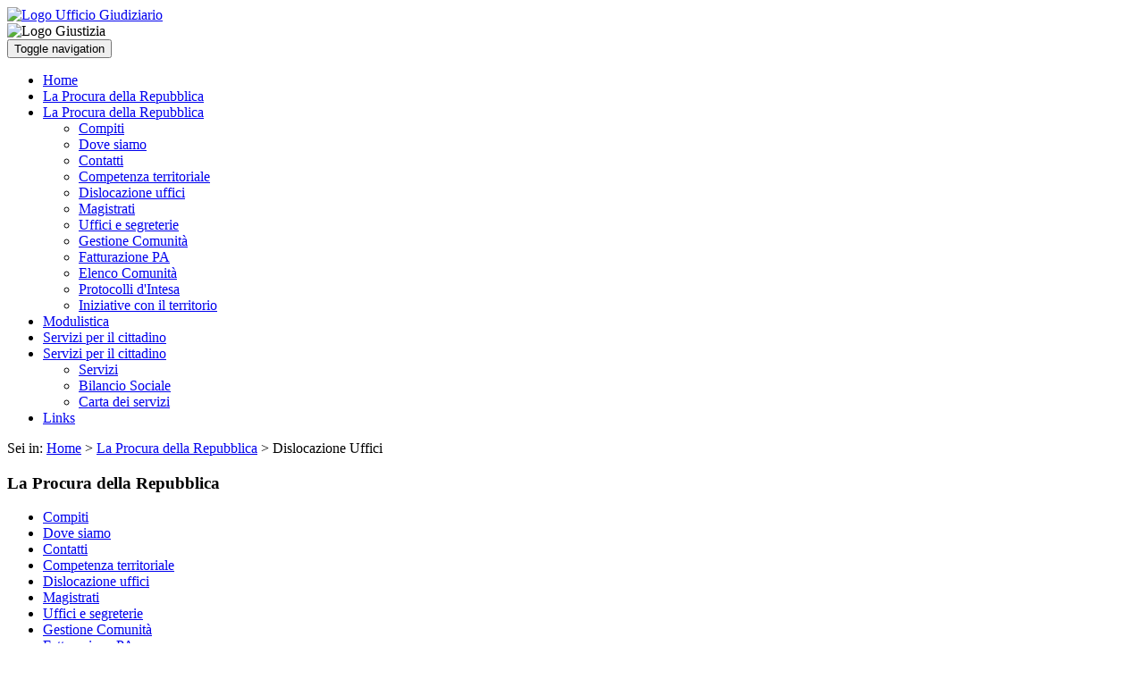

--- FILE ---
content_type: text/html; charset=utf-8
request_url: https://www.procuraminori.torino.it/dislocazione.aspx
body_size: 12134
content:

<!doctype html>
<html lang="it">
<head id="ctl00_Head1"><title>
	
        Procura della Repubblica presso il Tribunale per i Minorenni di Torino
</title><meta http-equiv="Content-Type" content="text/html; charset=UTF-8" /><meta name="viewport" content="width=device-width, initial-scale=1.0" /><meta name="robots" content="index, follow" /><meta name="description" content="Benvenuti sul sito Ufficiale della Procura dei Minorenni di Torino. Notizie su come arrivare al Tribunale, operativita dell&#39;ufficio, vendite giudiziarie, modulistica e molti altri servizi utili. Realizzato da Aste Giudiziarie Inlinea S.p.A." /><meta name="keywords" content="Torino, procura, ordinario, civile, penale, cancelleria, cancellerie, giudici, magistrati, presidente, fallimenti, vendite, aste, giustizia, esecuzioni, aste giudiziarie, giudice, documentazione, modulistica, ordine avvocati, ordine dottori commercialisti, consulenti tecnici, servizi" />

    <!-- NON CANCELLARE QUESTA RIGA RISOLVE I BUG DI IE -->
    <!--[if lt IE 9]>
      <script src="/js/html5shiv.min.js"></script>
      <script src="/js/respond.min.js"></script>
      <link href="/_style_condiviso_mobile/css/ie.css" rel="stylesheet" />
    <![endif]-->

<link id="ctl00_BOOTSTRAP.CSS" type="text/css" rel="stylesheet" href="_style_condiviso_mobile/css/bootstrap.css" /><link id="ctl00_FONT-AWESOME.CSS" type="text/css" rel="stylesheet" href="_style_condiviso_mobile/font-awesome/css/font-awesome.css" /><link id="ctl00_FLATICON.CSS" type="text/css" rel="stylesheet" href="_style_condiviso_mobile/font-awesome/css/flaticon.css" /><link id="ctl00_FLATY.CSS" type="text/css" rel="stylesheet" href="_style_condiviso_mobile/css/flaty.css" /><link id="ctl00_CUSTOM.CSS" type="text/css" rel="stylesheet" href="_style_condiviso_mobile/css/custom.css" /><link id="ctl00_BANNER.CSS" type="text/css" rel="stylesheet" href="_style_condiviso_mobile/css/banner.css" /><link id="ctl00_ICONE.CSS" type="text/css" rel="stylesheet" href="_style_condiviso_mobile/css/icone.css" /><link id="ctl00_JQUERY-UI-1.10.3.CUSTOM.MIN.CSS" type="text/css" rel="stylesheet" href="_style_condiviso_mobile/css/jquery-ui-1.10.3.custom.min.css" /><link id="ctl00_FinestraDialogo.CSS" type="text/css" rel="stylesheet" href="_style_condiviso_mobile/css/FinestraDialogo.css" /><script id="ctl00_jquery-1.10.2.min.js" type="text/javascript" src="_js_condiviso_mobile/jquery.min.js"></script><script id="ctl00_jquery-ui-1.10.3.custom.min.js" type="text/javascript" src="_js_condiviso_mobile/jquery-ui.custom.min.js"></script><script id="ctl00_jquery.ui.autocomplete.js" type="text/javascript" src="_js_condiviso_mobile/jquery.ui.autocomplete.js"></script><script id="ctl00_Inlinea-AutoComplete.js" type="text/javascript" src="_js_condiviso_mobile/Inlinea-AutoComplete.js"></script><script id="ctl00_bootstrap.min.js" type="text/javascript" src="_js_condiviso_mobile/bootstrap.min.js"></script></head>
<body>
    <form method="post" action="./dislocazione.aspx" id="aspnetForm">
<div>
<input type="hidden" name="__VIEWSTATE" id="__VIEWSTATE" value="38lc5JZOND2+jC1Hc61r7ItNdk7kPk4pP0+8NSNJGv+7vpCA0F7QStJWQALBrt/4dbmut1ciILNwJlpb7Nx21ofXrb/O9vju/Wk8AL687ZQVAZn1utFm5l8Ayn1kDpRWHP5KvzK/3PM0M/CF5y3wz0lHoksRJavUNV+c90xxEYWWX02Xh+7iVUJwVSSFZT1OzgyT4KpBsxvja8OttY9l0P/2sSE0oiUAne6Vb5B731NemVqld7b3C1r+05M3Uvcf9r/iXkFS8cJO8GbKqtYpMfJvM6B5i3ZaIexPGdF09Hdm1KxSm2QLe0bdKiClJC+3NMJhpmNcNtU4/dCVoKFmHMDFcbXROAqRPg96jx55snII+UctAwCfiwjvP3zr3kqEVXelLh32mVc7uE/Td02Cg6VjQ8obX6Igoyy9nIyTfHQYANklR4mf+QXbS28CUgX7XOxTUI/Ghx0Yra+sZ9EFX0tC9Gm/NGbsk6uHo7yH6lJBWoe5vv2zHmXscry4euAP466iabwJ/pUL8y2iqVHHd43jO44WWnLQ0ENppFBwgIhoChdn71lOU202OuHCl9+CO0XpIQCAi82rzZg8Qc642kgCmvt9SWUoCW6hbDMZIvvTqFMlzSrWOUR8zQVRtvNIASyC1d6QLsqqAvfUpRlOpuAxSYHs/kjUG8LpqPqyArgIwUJX+y/eK3rCoKvde7r5IgVnJ28M6at6TBjwgNi9njx4wY5HfQ6muX59aFq/NXw9VUIysHrPHb3N4xMoqjYN7KzxgH1UgA4K1APU9hEjlt79eY+zGzTn67tjcbKMCMlGp8ucqS7qDEnIPqFED8ZkEf4/Z2/ZJ/99twjRUU5gyxgyobm4Nsgx152i832bXn5wL2rJ/xr2dzhHLFHjxNkpnYTz/EFrqq4Kw6hAIOn9MTxVS75lThoVIa2eleMiqJe0WcqMr42LnIcxmGgQG/pphpTzJeqIU4ouFZh5CdGcY4yLicrc+53UrCWAYKKdUo2xdRUDWKQbMtzBe4u7I5SHc2O2ma6k7IzZkkQ/eZqGNmsB3BaxHv1KnL/cvVh1B1oyIW8UnT4x620fRIZ22j2bZcbHwsju/[base64]/hlrKk/[base64]/[base64]/+LG6NNp95O7lRqI2gCA07YgrcqCGijssCE4Q/hivGSphEc5Ev4y1dH9fGyvh/uHF5e3SzuNthcpnQGTh98tCIE7Jqdu/Zz0+xtxmrCXhEmCZaPktaOlOn6R+LK6qHRanvY3YYfdbjsRuikcZWDnG5434dSqlDhjdBPTtaiFdFTGPco2jAcBOOWMW0ATb/o3b9I7chDKQpN6Adc4JToB/fN7pHHGS5mKI/4C9r1kfDQ2qlFAei2Or0Go6lUUoK9VGPNevM2N2AUrzovNQ++o8vlYE5pAV8eX4bc7vJ8cgkSq6Z+OTb8hWDbKm711SHwzWaH/SYrXDaIY3qZTwevPHGDM/Wh8nN2BUQSIP1OxuEMoNDW8TrRXitDpGxV7hDIy8nShwI0Bz+exJuc/bJWBxrlFkIUcqqImbfWMx+9MYVNdMIMeewhLpcUwrIKUrr1ZrHViZSuu3Zh4CGUW2Z2Knl3NsOgMfkwWAURM3TMe6fg09PsCLulwzhBYzh7VZi/tiAQnVDYVQc3CiNIgXBI1l2v8xd+z5qIOCjDzjnrPIuk5Cd33LEpMreriaKpclnFpcgmRp4O2pkCq1MD9AY0cKosH4hXDN3bz2nzQ5CI5Hk9gVF38WI/fd/PvugutA73N+VligEAYS0ZA99dsq9XLdlH/+YfgxNAdGpvqS/J4djGgPc9I8ewFsKOckbsv8DBJhwfAdIWimJ+dE7s0+jAYCS1P6X272tiCT9mA9awGs8cQkTLvnfAV0hMZyiHY1f8EnACFND4wOUiwyKTEs+dP0BVPEjCDmJBc/Q6C4g5ZhYBhc5qWzm41YQ1ogXJLBweXzcvJu4xlAL/p5ZM1Q+sG8j20unDo1EQ/vquwtd+pfw0qsU82oSAL/[base64]/ZCjRS0jKfB2FCNk1aRs+iA6VN5vOQvVi0wP2sbgEBpcVMOVB/gs8FJ5mybbkgnyKp9Co72xXIKuTSX/ZPbmMVKlTDJul3pYgrWQu6n8BSDBCy7T3k41T5lKFD9t0u/YZAbpNqsKRZPwjQTa8xGMofrOSrVqqPV6gNPyZb534if9UCSu9jRM1PjKrPts64Wltpz1R9A6775JW/k5TiNQhK1BqlmblQQPiP2TxzYui1I8JpF5s2qLbsI06WuC6ulE5VVP20Us/AuM7VA+97/KlzAhcdbGI2MMWeMNqIDA1hvdXK0ok56fpo+lccpx/594T+kVy902XZHDWch1n24Rci27M9U+l/xIhFBgCEFQzN26j+ShxZHPNbFmzuIRgFkLWdRyVfvBZp768W+2B8JnwlEQaKh1u7APxOafOzSQuytTmNizgpBPuxnflALW67tk9UXUeG4yB4PxdrGciyJqO/[base64]/jCFOSR7yDdRhKsCYeP/kf8omCek/X+XLl+NNQiPR/U57sqoSjr0TURU/ULVAFRfaHaLrXQdsKvSK3O/5HxpIuGgcD30sg9Qn2yeBCHNuNr9KwdmrCxSxU2QmueiLUeyQqY0kYeyIJ9VPCQwPsbvO0i8opfU6rzH5vY3w3+8OQ1SluFKZPziK+l/xDKROLDgFTIcxdfSltLH9YfYNO/KyrRzJnjAewKdpOD8KY/HiIdexDWVjv4+XvrilN03YD6832gRLBZXk4jMUHa5u4b9W2eIvQEgBLuFtCAxW8bs+ZGolz81MeDEVT+iR0cr0/JoX+e6W8bKzXf92uQPPJbeJlVDdGzkiuSED2wBCLhDuue9WoKjb7ED6/TNgsmbsdAtEMq/OAn84wEopE8FV+AVan4DO7HjGy6MfpCKoafE7KN7x6LJRWSI1h5CHgSQvrFWOft5wnSLBAgMzPneTLZRE2gWb9rfxLKAjpkg8oRyBZy2duCCFPX0C8PsLQMN7L0rcbqXLlj5m/vY17oMK1ONnUdKZHldV0/yywLM0k2bBR0ORoYpPoT+vvkE5Hg4vran+sOhzXKHYbMUTRzT2ZY/ixbowAL32QGsY/Wf2HoHWvWdnlsKNUAjm4Vbh15mNKPWCJeAqUzuhIdgxg02UpKBPoiIp0gAe7OTigsEnAckQqeUMGW5PNKC8dou1HxpNsV1Rz8e/pLvCnkOTCVXv30drLTJNzXsl5JhMWl0SgYaq+MRzBkOQIvH3JeIQK1KdGPBEmAulcefsI1fjbjXAJEwRYRFlMQVM/4tbUIf6kKE+KK1AhAwUycaQucKb/TTFJ9RMBIeHtldK7Ux1uVsmoiENFHhdT8hFMf3ipe6yJHwSbySovf5AxrglIG4BuC8uUoqbW470rMFVb884jUUGZ51KWiLH1n7wd/AI3Vhc34tXeu7UJ+hMXc0KXk+8pWNRHHTpHXxwFzwmb/41b3YzJEYf4zEBSQWstg+g3zNPDNkvb/KJYH068Pl8i5Vp1WxTxv3WWhmMiSH5adRI7ddzxbDICY+RNrpMciSq0hgGoTEpDh6TUxxuptKpzZrGSO0Vn4T/BfgEM6VIQb5lcG19qTffVmRdHqHP3RcuoT80VU23/PfoquHD/2xtSWIvN77TxwmbjUHRMHJRov1s3hwdEm9ec4OmerP5IfTTd9Ye5d3f0+pe18wOac/N6EtgR5JRyf0cRm1wqDisJNuHwO9V/hJfUNSaZHqpU8G1PYg52Oq1SNlp0O05nRjdzfWbfrFZJIeBq3bAw5v0B68L/Ie1P0y8X2a6B7/Hylyfx2hENqS6hC2YL/[base64]/jy/N5W1UccRUVq1OEHt/+MuMjnwyDQpbrG6PFtC8kTZ/JFudGUvOhFj1kNKay29YHoxLBuDU/KNcPuoGEoTWxS54PtQbTIS7EZVOATmB5hYRH9njn8HZcRNXDJTsRur+6XKMK9a4lDOF81Zf760rm7+eQTEMjpHzknQgXjj4vrBbSv/Gg7dgFW8N5DkylTOBi1EYgPpTiqyEyHmArV0LLE1HIDzTk2rPvjPdVKV1C40hmo6rNdFiWywyPBM+IojkSpKkmkCUdUSmsHWjn+/V53udN1ccLcROXy+1srnAO2ImGWL0ehUGKvyr1MwOizILOrDDAad6k6eDNG0/bWkkJZ/O5Tiuf2JMHDTzCbqnW0WoF7DCTsyVaUGUQBQIluMbUJfZSDLEIz+L2Ubm8zQcmgb8T+1fZ3HIv/NGioTCGa4KfGes2AwpWFKA/MtLlK6XAzN9S3hv1XPEqg3YT3N7u1IAm7IeKBfLwo9zaNG6PBQk4oQE9bap1EikakWhlwV2kwlhR5VSwhet7fih/uvj1+0/j6ExdsMwiP+oTeN0miL/E+UJocgCV2Dl5n5il2kA0SlakQFd/+Mkl3taOvCxbzAE7Hu042COwjqwmR2a8oPKp0SH2vxmJ6TFmTddic8UM7tLaOoDL34UhGy1CmjCK3J83DTUbFYwQxxrjPh0TldTSwCgio+X+k+GZXgzQcXZ+mLyqEyL/USmnpDmkczfFJZkWE+uvb/Vfef6lMGcl5JaXnTeHPic4xA0LkNl7kE7Kjo5A" />
</div>

<div>

	<input type="hidden" name="__VIEWSTATEGENERATOR" id="__VIEWSTATEGENERATOR" value="5A59B3F1" />
	<input type="hidden" name="__VIEWSTATEENCRYPTED" id="__VIEWSTATEENCRYPTED" value="" />
	<input type="hidden" name="__EVENTVALIDATION" id="__EVENTVALIDATION" value="KOvUNnnFrt+Tpl3BDCXat2Fs5mn3qDwc2t1j6KN6ePdUNNrtDYFPBIhJmKzUgJdX+49SUn/0v4HrwDbnclicJMGBp0ftGO24TomKpQPA1J7wmyueFMoEnYCXqv7aYrJbi1Sfef2sC2AJrLzUXNskTAbKs+ueVshRpu5nqZooFYuKAtG09BRznxa90AnmlDQl/LMIEzucwnBQyujeirSwxhQTw0hBQiADm2RFwaI3uO76MKFLodYGdOVyWOB/K5ivj/P9I6LL8I7x3xayY887cMjeKlYUqNF3FOBhYbUcHas=" />
</div>
        <!-- header -->
        <div class="jumbotron banner-header hiddenApp_ug">
            

<div class="container-fluid">
    <div class="row">
        <div class="col-sm-5">
            <a href="/default.aspx" title="Procura della Repubblica presso il Tribunale per i Minorenni di Torino">
                <img src="/_style/img/header_procura.gif" alt="Logo Ufficio Giudiziario" title="Logo Ufficio Giudiziario" class="logoHeader img-responsive" /></a>
        </div>
        <div class="col-sm-4">
        </div>
        <div class="col-sm-3">
            <img class="pull-right" src="/_style/img/giust.jpg" alt="Logo Giustizia" title="Logo della Giustizia" />
        </div>
    </div>
</div>


        </div>
        <!-- Fine header ********** -->

        <!-- menu -->
        <div class="container-fluid hiddenApp_ug">
            

<nav class="navbar navbar-default">
    <div class="container-fluid">
        <div class="navbar-header">
            <button type="button" class="navbar-toggle collapsed" data-toggle="collapse" data-target="#nav-tribunale">
                <span class="sr-only">Toggle navigation</span>
                <span class="icon-bar"></span>
                <span class="icon-bar"></span>
                <span class="icon-bar"></span>
            </button>
        </div>

        <div class="collapse navbar-collapse" id="nav-tribunale">
            <ul class="nav navbar-nav">
                <li><a href="/default.aspx" id="ctl00_menu_navigazione_link_0">Home</a></li>
                <li id="ctl00_menu_navigazione_link_1" class="active"><a href="/compiti.aspx" class="hidden-xs">La Procura della Repubblica</a></li>

                <li class="dropdown visible-xs">
                    <a href="/compiti.aspx" class="dropdown-toggle" data-toggle="dropdown"
                        role="button" aria-expanded="false">La Procura della Repubblica<span class="caret float-right"></span></a>
                    <ul class="dropdown-menu" role="menu">
                        <li><a href="/compiti.aspx" title="Compiti">Compiti</a></li>
                        <li><a href="/mappe.aspx" title="Dove siamo">Dove siamo</a></li>
                        <li><a href="/contatti.aspx" title="Contatti">Contatti</a></li>
                        <li><a href="/circondario.aspx" title="Competenza territoriale">Competenza territoriale</a></li>
                        <li><a href="/dislocazione.aspx" title="Dislocazione uffici">Dislocazione uffici</a></li>
                        <li><a href="/menu_giudici.aspx" title="Magistrati">Magistrati</a></li>
                        <li><a href="/menu_uffici.aspx" title="Uffici e segreterie">Uffici e segreterie</a></li>
                        <li><a href="/gestione_comunita.aspx" title="Gestione Comunità">Gestione Comunità</a></li>
                        <li><a href="/fatturazione_pa.aspx" title="Fatturazione PA">Fatturazione PA</a></li>
                        <li><a href="/elenco_comunita.aspx" title="Elenco Comunità">Elenco Comunità</a></li>
                        <li><a href="/protocolli_intesa.aspx" title="Protocolli d'Intesa">Protocolli d'Intesa</a></li>
                        <li><a href="/iniziative_territorio.aspx" title="Iniziative con il territorio">Iniziative con il territorio</a></li>
                    </ul>
                </li>

                <li><a href="/modulistica.aspx" id="ctl00_menu_navigazione_link_3">Modulistica</a></li>
                <li id="ctl00_menu_navigazione_link_4"><a href="/comefare.aspx" class="hidden-xs">Servizi per il cittadino</a></li>
                <li class="dropdown visible-xs">
                    <a href="/comefare.aspx" class="dropdown-toggle" data-toggle="dropdown"
                        role="button" aria-expanded="false">Servizi per il cittadino<span class="caret float-right"></span></a>
                    <ul class="dropdown-menu" role="menu">
                        <li><a href="/comefare.aspx" title="Servizi">Servizi</a></li>
                        <li><a href="/bilancio_sociale.aspx" title="Bilancio Sociale">Bilancio Sociale</a></li>
                        <li><a href="/carta_servizi.aspx" title="Carta dei servizi">Carta dei servizi</a></li>
                    </ul>
                </li>



                <li><a href="/links.aspx" id="ctl00_menu_navigazione_link_7">Links</a></li>
            </ul>
        </div>
    </div>
</nav>


        </div>
        <!-- Fine menu ********** -->

        <div class="container-fluid breadcrumb hiddenApp_ug">
            Sei in:
            <span id="ctl00_navisito"><span><a href="/Default.aspx">Home</a></span><span> &gt; </span><span><a href="/compiti.aspx?#Top">La Procura della Repubblica</a></span><span> &gt; </span><span>Dislocazione Uffici</span></span>
        </div>
        <div class="container-fluid colmask">
            <div class="row">
                <div class="col-sm-3 hidden-xs">
                    <div id="ctl00_Menu1_pnl_1">
	
    <h3>
        <strong>La Procura della Repubblica</strong></h3>
    <ul class="menu-list">
        <li><a href="/compiti.aspx" title="Compiti">Compiti</a></li>
        <li><a href="/mappe.aspx" title="Dove siamo">Dove siamo</a></li>
        <li><a href="/contatti.aspx" title="Contatti">Contatti</a></li>
        <li><a href="/circondario.aspx" title="Competenza territoriale">Competenza territoriale</a></li>
        <li><a href="/dislocazione.aspx" title="Dislocazione uffici">Dislocazione uffici</a></li>
        <li><a href="/menu_giudici.aspx" title="Magistrati">Magistrati</a></li>
        <li><a href="/menu_uffici.aspx" title="Uffici e segreterie">Uffici e segreterie</a></li>
        <li><a href="/gestione_comunita.aspx" title="Gestione Comunità">Gestione Comunità</a></li>
        <li><a href="/fatturazione_pa.aspx" title="Fatturazione PA">Fatturazione PA</a></li>
        <li><a href="/elenco_comunita.aspx" title="Elenco Comunità">Elenco Comunità</a></li>
        <li><a href="/protocolli_intesa.aspx" title="Protocolli d'Intesa">Protocolli d'Intesa</a></li>
        <li><a href="/iniziative_territorio.aspx" title="Iniziative con il territorio">Iniziative con il territorio</a></li>
    </ul>

</div>










                </div>
                <div class="col-sm-9">
                    <span class="invisible">iniziocontenuti</span>
                    
    <h4>Dislocazione Uffici</h4>

    
<div id="ctl00_mainc_elenco_b_pnlUfficioSezione">
	
    

</div>



<div id="ctl00_mainc_elenco_b_pnlUfficioGiudiziario">
	
    

</div>



<div id="ctl00_mainc_elenco_b_pnlDislocazione">
	
    <fieldset id="ctl00_mainc_elenco_b_fldDislocazione">
        <legend>Dislocazione</legend>

        <div class="form-horizontal">
            <div id="ctl00_mainc_elenco_b_tr_dislocazione_f_demoninazione" class="form-group">
                <label for="ctl00_mainc_elenco_b_txtDislocazioneCercaTitolo" id="ctl00_mainc_elenco_b_Label2" class="col-sm-3 control-label">Filtra per Denominazione</label>
                <div class="col-sm-9">
                    <input name="ctl00$mainc$elenco_b$txtDislocazioneCercaTitolo" type="text" id="ctl00_mainc_elenco_b_txtDislocazioneCercaTitolo" class="form-control input-sm" />
                </div>
            </div>
            <div id="ctl00_mainc_elenco_b_tr_dislocazione_f_ubicazione" class="form-group">
                <label for="ctl00_mainc_elenco_b_drpDislocazioneUbicazione" id="ctl00_mainc_elenco_b_Label3" class="col-sm-3 control-label">Filtra per Ubicazione</label>
                <div class="col-sm-9">
                    <select name="ctl00$mainc$elenco_b$drpDislocazioneUbicazione" id="ctl00_mainc_elenco_b_drpDislocazioneUbicazione" class="form-control input-sm">
		<option value="">-</option>
		<option value="Corso Unione Sovietica n. 325">Corso Unione Sovietica n. 325</option>

	</select>
                </div>
            </div>
            <div id="ctl00_mainc_elenco_b_tr_dislocazione_f_piano" class="form-group">
                <label for="ctl00_mainc_elenco_b_drpDislocazionePiano" id="ctl00_mainc_elenco_b_Label4" class="col-sm-3 control-label">Filtra per Piano</label>
                <div class="col-sm-9">
                    <select name="ctl00$mainc$elenco_b$drpDislocazionePiano" id="ctl00_mainc_elenco_b_drpDislocazionePiano" class="form-control input-sm">
		<option value="">-</option>
		<option value="2">2</option>
		<option value="2°">2&#176;</option>

	</select>
                </div>
            </div>
            <div class="form-group">
                <div class="col-sm-offset-3 col-sm-9">
                    <input type="submit" name="ctl00$mainc$elenco_b$btnFiltraDislocazione" value="Filtra" id="ctl00_mainc_elenco_b_btnFiltraDislocazione" class="btn btn-primary btn-sm" />
                    <input type="submit" name="ctl00$mainc$elenco_b$btnAzzeraDislocazione" value="Azzera" id="ctl00_mainc_elenco_b_btnAzzeraDislocazione" class="btn btn-primary btn-sm" />
                </div>
            </div>
        </div>
    </fieldset>
    <table class="table table-bordered table-striped table-condensed"><tr><th>Ufficio</th><th class="hidden-xs">Ubicazione</th><th>Piano</th><th>Stanza</th></tr><tr><td>SERVIZIO AUTOMEZZI</td><td class="hidden-xs">Corso Unione Sovietica n. 325</td><td>2</td><td>61</td></tr><tr><td>UFFICIO ESECUZIONI PENALI</td><td class="hidden-xs">Corso Unione Sovietica n. 325</td><td>2°</td><td>81</td></tr><tr><td>UFFICIO SPESE DI GIUSTIZIA</td><td class="hidden-xs">Corso Unione Sovietica n. 325</td><td>2°</td><td>64</td></tr><tr><td>POLIZIA GIUDIZIARIA - ALIQUOTA POLIZIA LOCALE</td><td class="hidden-xs">Corso Unione Sovietica n. 325</td><td>2°</td><td>57 - 60 - 69</td></tr><tr><td>POLIZIA GIUDIZIARIA - ALIQUOTA GUARDIA DI FINANZA</td><td class="hidden-xs">Corso Unione Sovietica n. 325</td><td>2°</td><td>79</td></tr><tr><td>POLIZIA GIUDIZIARIA - ALIQUOTA CARABINIERI</td><td class="hidden-xs">Corso Unione Sovietica n. 325</td><td>2°</td><td>60 -  89 . 90</td></tr><tr><td>POLIZIA GIUDIZIARIA - ALIQUOTA  POLIZIA DI STATO</td><td class="hidden-xs">Corso Unione Sovietica n. 325</td><td>2°</td><td>78 - 79 - 80 - 90</td></tr><tr><td>UFFICIO PERSONALE</td><td class="hidden-xs">Corso Unione Sovietica n. 325</td><td>2°</td><td>59</td></tr><tr><td>SEGRETERIA DEL PROCURATORE</td><td class="hidden-xs">Corso Unione Sovietica n. 325</td><td>2°</td><td>68</td></tr><tr><td>SEGRETERIA PENALE E CIVILE 1</td><td class="hidden-xs">Corso Unione Sovietica n. 325</td><td>2°</td><td>62 - 63</td></tr><tr><td>SEGRETERIA PENALE E CIVILE 2</td><td class="hidden-xs">Corso Unione Sovietica n. 325</td><td>2°</td><td>58 -64</td></tr><tr><td>SEGRETERIA CENTRALE</td><td class="hidden-xs">Corso Unione Sovietica n. 325</td><td>2°</td><td>76</td></tr><tr><td>UFFICIO ISCRIZIONE</td><td class="hidden-xs">Corso Unione Sovietica n. 325</td><td>2°</td><td>61</td></tr><tr><td>UFFICIO COMUNITA' E  ATTIVITA' ISPETTIVA</td><td class="hidden-xs">Corso Unione Sovietica n. 325</td><td>2°</td><td>63</td></tr><tr><td>UFFICIO STATISTICHE</td><td class="hidden-xs">Corso Unione Sovietica n. 325</td><td>2°</td><td>77</td></tr><tr><td>UFFICIO ESAME E SMISTAMENTO POSTA</td><td class="hidden-xs">Corso Unione Sovietica n. 325</td><td>2°</td><td>76</td></tr><tr><td>SICID NOTIFICHE CIVILI E POSTA</td><td class="hidden-xs">Corso Unione Sovietica n. 325</td><td>2°</td><td>63</td></tr><tr><td>SPESE UFFICIO</td><td class="hidden-xs">Corso Unione Sovietica n. 325</td><td>2°</td><td>77</td></tr><tr><td>UDIENZE - SEGRETERIA</td><td class="hidden-xs">Corso Unione Sovietica n. 325</td><td>2°</td><td>56</td></tr></table>

</div>








































                    <span class="invisible">finecontenuti</span>
                </div>
            </div>
        </div>

        <!-- footer -->
        <footer class="hiddenApp_ug">
            

<div class="container-fluid">
    <div class="row">
        <div class="span-xs-12 footer">
            <p class="link-footer">
                <a href="/segnalazioni.aspx">Redazione</a>|<a href="/Mappa_sito.aspx">Mappa
                    del sito</a>|<a href="/accessibile.aspx">Accessibilità</a>|
                <a href="/note_legali.aspx">Note legali</a>| <a
                    href="http://www.gestione.sitiwebgiustizia.it" target="_blank">Amministrazione</a>
            </p>
            <hr />
            <p>
                Procura della Repubblica presso il Tribunale per i Minorenni di Torino
                -
                Corso Unione Sovietica, 325
                -
                10135
                Torino
                (TO)
                <br />
                Email: <a href="mailto:procmin.torino@giustizia.it" class="imageLink">
                    procmin.torino@giustizia.it</a>
                <br />
                Sito web realizzato da <a href="http://www.astegiudiziarie.it" title="[Link esterno] www.astegiudiziarie.it">Aste Giudiziarie Inlinea S.p.A.</a>
            </p>
            <hr />
            <p>
                Sito ottimizzato per: 
                            <button type="button" class="btn btn-link" data-toggle="tooltip"
                                data-placement="top" title="Internet Explorer 8+">
                                <span class="fa fa-internet-explorer fa-lg"></span>
                            </button>

                <button type="button" class="btn btn-link" data-toggle="tooltip"
                    data-placement="top" title="Chrome">
                    <span class="fa fa-chrome fa-lg"></span>
                </button>

                <button type="button" class="btn btn-link" data-toggle="tooltip"
                    data-placement="top" title="Firefox">
                    <span class="fa fa-firefox fa-lg"></span>
                </button>

                <button type="button" class="btn btn-link" data-toggle="tooltip"
                    data-placement="top" title="Safari per Mac OS X e iOS">
                    <span class="fa fa-safari fa-lg"></span>
                </button>

                <button type="button" class="btn btn-link" data-toggle="tooltip"
                    data-placement="top" title="Opera per Mac OS X e Windows">
                    <span class="fa fa-opera fa-lg"></span>
                </button>

            </p>
            <p>
                <a href="https://html5.validator.nu/?doc=https://www.procuraminori.torino.it/dislocazione.aspx">
                    <img src="/images/HTML5_Logo.png" alt="Valid HTML 5.0" width="150">
                </a>
            </p>
        </div>
    </div>
</div>

<script>
    $(function () {
        $('[data-toggle="tooltip"]').tooltip()
    })
</script>


        </footer>
        <!-- Fine footer ********** -->

        <!-- NON CANCELLARE QUESTA RIGA RISOLVE I BUG DI IE -->
        <!--[if lt IE 9]>
        <script src="_js_condiviso_mobile/html5shiv.min.js"></script>
        <script src="_js_condiviso_mobile/respond.min.js"></script>
        <link href="_style_condiviso_mobile/css/ie.css" rel="stylesheet" />
    <![endif]-->
    </form>
</body>
</html>


--- FILE ---
content_type: application/javascript
request_url: https://www.procuraminori.torino.it/_js_condiviso_mobile/Inlinea-AutoComplete.js
body_size: 1261
content:
$(function () {

    $('input.ComuneR').autocomplete({
        source: fAutocom,
        select: assegnaautocomplete,
        minLength: 3
    });

    $('input.ComuneN').autocomplete({
        source: fAutocom,
        select: assegnaautocomplete2,
        minLength: 3
    });

    $('input.ComuneS').autocomplete({
        source: fAutocom,
        select: assegnaautocomplete3,
        minLength: 3
    });

    $('input.Nome_comuneEstero').autocomplete({
        source: function (request, response) {
            $.ajax({
                url: "http://ws.geonames.org/searchJSON",
                dataType: "jsonp",
                data: {
                    featureClass: "P",
                    style: "full",
                    maxRows: 12,
                    name_startsWith: request.term
                },
                success: function (data) {
                    response($.map(data.geonames, function (item) {
                        return {
                            label: item.name + (item.adminName1 ? ", " + item.adminName1 : "") + ", " + item.countryName + ", " + item.countryCode,
                            value: item.name,
                            Sigla: item.countryCode
                        }
                    }));
                }
            });
        },
        minLength: 2,
        select: assegnaautocomplete4,
        open: function () {
            $(this).removeClass("ui-corner-all").addClass("ui-corner-top");
        },
        close: function () {
            $(this).removeClass("ui-corner-top").addClass("ui-corner-all");
        }
    });

});

function fAutocom(request, response) {
    $.ajax({
        type: "POST",
        url: "atajax.aspx?comando=comuni3&parametro=" + request.term,
        data: { data: "" },
        dataType: "json",
        success: function (data) {
            var dati = eval(data);
            caricaautocomplete(dati, response);

        },
        error: errorevuoto
    });
     return false;
 }


 function fAutocomAnag(request, response) {
     var cat;
     cat = $("[id*='HFCategoria']").val();
     var ug;
     ug = $("[id*='HFUfficioGiudiziarioPartenza']").val();
     $.ajax({
         type: "POST",
         url: "atajax.aspx?comando=AnagUffGiud&ug=" + ug + "&categoria=" + cat + "&parametro=" + request.term,
         data: { data: "" },
         dataType: "json",
         success: function (data) {
             $('[id*="lblAnagrafica"]').text('');
             var dati = eval(data);
             caricaautocomplete(dati, response);
         },
         error: function (data) {
             var dati = eval(data);
             errorevuoto(dati, response);
         }
     });

     return false;
 }
 function fAutocomAnagDistr(request, response) {
     var cat;
     cat = $("[id*='HFCategoria']").val();
     var ug;
     ug = $("[id*='HFUfficioGiudiziarioPartenza']").val();
     $.ajax({
         type: "POST",
         url: "atajax.aspx?comando=anagdistr&ug=" + ug + "&categoria=" + cat + "&parametro=" + request.term,
         data: { data: "" },
         dataType: "json",
         success: function (data) {
             $('[id*="lblAnagrafica"]').text('');
             var dati = eval(data);
             caricaautocomplete(dati, response);
         },
         error: function (data) {
             var dati = eval(data);
             errorevuoto(dati, response);
         }
     });

     return false;
 }

 function fEsAvvAnagAuto(request, response) {
     var ides;
     ides = $("[id*='HFIDEsame']").val();
     $.ajax({
         type: "POST",
         url: "EsAvv_atajax.aspx?comando=EsAvvAnagAuto&ides=" + ides + "&parametro=" + request.term,
         data: { data: "" },
         dataType: "json",
         success: function (data) {
             $('[id*="lblAnagrafica"]').text('');
             var dati = eval(data);
             caricaautocomplete(dati, response);
         },
         error: function (data) {
             var dati = eval(data);
             errorevuoto(dati, response);
         }
     });

     return false;
 }

 function errorevuoto(data,response) {
     $('[id*="lblAnagrafica"]').text('Nessuna anagrafica trovata');
     response(data);
}

function caricaautocomplete(data, response) {
    response(data);
}

function assegnaautocomplete(event, ui) {
    $('[id*="IdComuneR"]').val(ui.item.IDComune);
    $('input.ComuneR').val(ui.item.value);
    $('input.IDProvinciaR').val(ui.item.IDP);
    $('input.ProvinciaR').val(ui.item.Sigla);
    $('[id*="IDProvinciaR"]').val(ui.item.IDProvincia);
    $('input.ProvinciaLungaR').val(ui.item.Provincia);
    $('input.Cap_comuneR').val(ui.item.cap);
    return false;
}

function assegnaautocomplete3(event, ui) {
    $('[id*="IdComuneS"]').val(ui.item.IDComune);
    $('input.ComuneS').val(ui.item.value);
    $('input.IDProvinciaS').val(ui.item.IDP);
    $('input.ProvinciaS').val(ui.item.Sigla);
    $('[id*="IDProvinciaS"]').val(ui.item.IDProvincia);
    $('input.ProvinciaLungaS').val(ui.item.Provincia);
    $('input.Cap_comuneS').val(ui.item.cap);
    return false;
}

function assegnaautocomplete2(event, ui) {
    $('[id*="IdComuneN"]').val(ui.item.IDComune);
    $('input.ComuneN').val(ui.item.value);
    $('input.IDProvinciaN').val(ui.item.IDP);
    $('input.ProvinciaN').val(ui.item.Sigla);
    $('[id*="IDProvinciaN"]').val(ui.item.IDProvincia);
    $('input.ProvinciaLungaN').val(ui.item.Provincia);
    $('input.Cap_comuneN').val(ui.item.cap);
    return false;
}


//function assegnaautocomplete2(event, ui) {
//    $('[id*="txtLuogo_nascita"]').val(ui.item.IDComune);
//    $('input.ComuneN').val(ui.item.label);
//    $('input.ProvinciaN').val(ui.item.Sigla);
//    return false;
//}

function assegnaautocomplete4(event, ui) {
    $('input.Nome_comuneEstero').val(ui.item.value);
    $('input.SiglaStato').val(ui.item.Sigla);
    return false;
}

function assegnaautocomplete5(event, ui) {
    $('input.AnagAuto').val(ui.item.label);
    $('[id*="HFIDAnagrafica"]').val(ui.item.ID_Anagrafica);
    return false;
}

function assegnaautocomplete6(event, ui) {
    $('input.EsAvvAnagAuto').val(ui.item.label);
    $('[id*="HFIDAnagrafica"]').val(ui.item.ID_Anagrafica);
    return false;
}